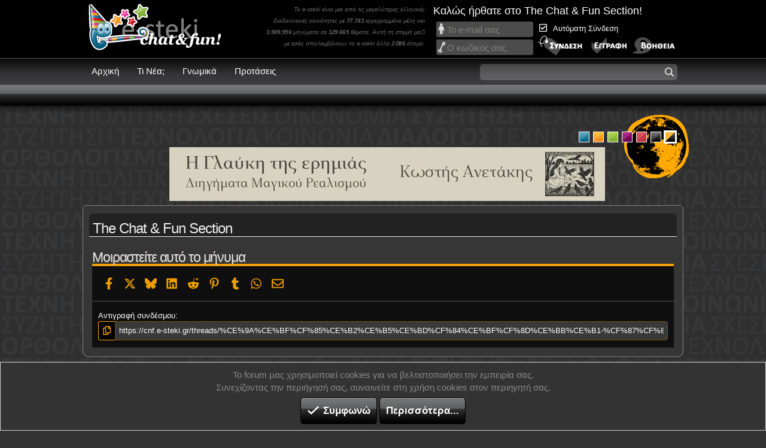

--- FILE ---
content_type: text/html; charset=utf-8
request_url: https://cnf.e-steki.gr/posts/484795/share
body_size: 13146
content:
<!DOCTYPE html>
<html id="XF" lang="el-GR" dir="LTR"
	data-xf="2.3"
	data-app="public"
	
	
	data-template="share_tooltip"
	data-container-key="node-85"
	data-content-key=""
	data-logged-in="false"
	data-cookie-prefix="xf23a_"
	data-csrf="1769572211,84e17e8725643c199ee69189ee5bc02b"
	class="has-no-js template-share_tooltip"
	 data-run-jobs="">
<head>
	<base href="https://cnf.e-steki.gr/">
	
	
	

	<meta charset="utf-8" />
	
	<title>The Chat &amp; Fun Section</title>

	<link rel="manifest" href="/webmanifest.php">

	<meta http-equiv="X-UA-Compatible" content="IE=Edge" />
	

	
		<meta name="theme-color" content="#000000" />
	

	<meta name="apple-mobile-web-app-title" content="e-steki forum">
	
		<link rel="apple-touch-icon" href="/data/assets/logo/pwa_192.png">
		

	

	
		
	
	
	<meta property="og:site_name" content="The Chat &amp; Fun Section" />


	
	
		
	
	
	<meta property="og:type" content="website" />


	
	
		
	
	
	
		<meta property="og:title" content="The Chat &amp; Fun Section" />
		<meta property="fb:app_id" content="489712708440051"/>

		<meta property="twitter:title" content="The Chat &amp; Fun Section" />
	


	
	
	
		
	
	
	<meta property="og:url" content="https://cnf.e-steki.gr/posts/484795/share" />


	
	

	
	
	
	
	
		<meta property="og:image" content="https://www.e-steki.gr/images/esteki/facebook_og_image_esteki.png" />
		<meta property="twitter:image" content="https://www.e-steki.gr/images/esteki/facebook_og_image_esteki.png" />
		<meta property="twitter:card" content="summary" />
	


	
	
	
	
	
	

	<link rel="stylesheet" href="/css.php?css=public%3Anormalize.css%2Cpublic%3Afa.css%2Cpublic%3Acore.less%2Cpublic%3Aapp.less&amp;s=3&amp;l=3&amp;d=1769354564&amp;k=67a6bde8fc837847c00193e2d5025352adc1ce4f" />

	<link rel="stylesheet" href="/css.php?css=public%3Anotices.less&amp;s=3&amp;l=3&amp;d=1769354564&amp;k=c8190a97070bbc81f1691c58cf5ee7dc8908e3e4" />
<link rel="stylesheet" href="/css.php?css=public%3Asc_core_esteki.less&amp;s=3&amp;l=3&amp;d=1769354564&amp;k=69fb9ec97b975631bbe8409f0d39307c017e0c82" />
<link rel="stylesheet" href="/css.php?css=public%3Asc_core_general.less&amp;s=3&amp;l=3&amp;d=1769354564&amp;k=fecd07eb446a00cbbc05f8e6716bb8a37e5acec7" />
<link rel="stylesheet" href="/css.php?css=public%3Asc_core_mobile.less&amp;s=3&amp;l=3&amp;d=1769354564&amp;k=60474312b5067061907e9c893122561e305aeee1" />
<link rel="stylesheet" href="/css.php?css=public%3Ashare_controls.less&amp;s=3&amp;l=3&amp;d=1769354564&amp;k=c4f5d59f769391e0afe55ab776807ba59126349e" />
<link rel="stylesheet" href="/css.php?css=public%3Aextra.less&amp;s=3&amp;l=3&amp;d=1769354564&amp;k=2b60b6aae134bd684b762fcf51c87eb71dfcb401" />
<style>

	.esteki-logo {
    background-image: url(images/esteki/logo.png) !important;
	background-size: auto 71px;
}
.ischool-logo {
    background-image: url(images/ischool/logo.png) !important;
	background-size: 229px;	
}
.cnf-logo {
    background-image: url(images/esteki/logo_cnf.png) !important;
	background-size: auto auto;
}
#mobile_logo_ischool {
    background-image: url(images/ischool/logo.png);
    width: 214px;
    background-size: 200px; background-position: 6px 3px;
}
#mobile_logo_esteki {
    background-image: url(images/esteki/logo.png) !important;
    width: 263px !important;
    background-size: auto 65px !important; background-position: 6px 0px;
}	
#mobile_logo_cnf {
    background-image: url(images/esteki/logo_cnf.png) !important;
    width: 263px !important;
	background-size: auto 72px !important;
    background-position: 9px 0px;
}
.mypetz-logo {
    background-image: url(images/mypetz/logo.png) !important;
	background-size: auto 109px;
}
#mobile_logo_mypetz {
    background-image: url(images/mypetz/logo.png) !important;
    width: 263px !important;
    background-size: auto 90px !important; 
	background-position: 6px 0px;
}

</style>
<style>

	@media (min-width: 1280px) {
		.p-body-inner, .p-header-inner, .p-nav-inner, .sc_breadcrumbs {
				max-width: 1024px;
		}
	}

</style>
<style>

	#glayki_ad3 {
	   display: none;
	}
	#glayki_ad2 {
	  display: block;
	}
	@media screen and (max-width: 885px) {
	  #glayki_ad3 {
	    display: block;
	  }
	  #glayki_ad2 {
	    display: none;
	  }	
	}	
	#new_posts_ad {
	  margin-top: 0px !important;
	}
	
</style>


	
		<script src="/js/xf/preamble.min.js?_v=4a3ed899"></script>
	

	
	<script src="/js/vendor/vendor-compiled.js?_v=4a3ed899" defer></script>
	<script src="/js/xf/core-compiled.js?_v=4a3ed899" defer></script>

	<script>
		XF.ready(() =>
		{
			XF.extendObject(true, XF.config, {
				// 
				userId: 0,
				enablePush: true,
				pushAppServerKey: 'BHymvEuWMRZafFVKd0oXeZrox3Q+8G4u0vWSeE3nYHUUOx/vck12+725QcoEAKMVV+X1jY67+jj9k+rmN7ACw7E=',
				url: {
					fullBase: 'https://cnf.e-steki.gr/',
					basePath: '/',
					css: '/css.php?css=__SENTINEL__&s=3&l=3&d=1769354564',
					js: '/js/__SENTINEL__?_v=4a3ed899',
					icon: '/data/local/icons/__VARIANT__.svg?v=1769354564#__NAME__',
					iconInline: '/styles/fa/__VARIANT__/__NAME__.svg?v=5.15.3',
					keepAlive: '/login/keep-alive'
				},
				cookie: {
					path: '/',
					domain: '',
					prefix: 'xf23a_',
					secure: true,
					consentMode: 'simple',
					consented: ["optional","_third_party"]
				},
				cacheKey: 'f3ed7234243583f554e27d349fe769c5',
				csrf: '1769572211,84e17e8725643c199ee69189ee5bc02b',
				js: {"\/js\/sites\/core_v2.min.js?v=129&_v=4a3ed899":true},
				fullJs: false,
				css: {"public:notices.less":true,"public:sc_core_esteki.less":true,"public:sc_core_general.less":true,"public:sc_core_mobile.less":true,"public:share_controls.less":true,"public:extra.less":true},
				time: {
					now: 1769572211,
					today: 1769551200,
					todayDow: 3,
					tomorrow: 1769637600,
					yesterday: 1769464800,
					week: 1769032800,
					month: 1767218400,
					year: 1767218400
				},
				style: {
					light: '',
					dark: '',
					defaultColorScheme: 'light'
				},
				borderSizeFeature: '3px',
				fontAwesomeWeight: 'r',
				enableRtnProtect: true,
				
				enableFormSubmitSticky: true,
				imageOptimization: '0',
				imageOptimizationQuality: 0.85,
				uploadMaxFilesize: 134217728,
				uploadMaxWidth: 0,
				uploadMaxHeight: 0,
				allowedVideoExtensions: ["m4v","mov","mp4","mp4v","mpeg","mpg","ogv","webm"],
				allowedAudioExtensions: ["mp3","opus","ogg","wav"],
				shortcodeToEmoji: true,
				visitorCounts: {
					conversations_unread: '0',
					alerts_unviewed: '0',
					total_unread: '0',
					title_count: true,
					icon_indicator: true
				},
				jsMt: {"xf\/action.js":"bfc78bc3","xf\/embed.js":"6a7bec2c","xf\/form.js":"b6a6148b","xf\/structure.js":"58dbec6d","xf\/tooltip.js":"cf9eee75"},
				jsState: {},
				publicMetadataLogoUrl: '',
				publicPushBadgeUrl: 'https://cnf.e-steki.gr/styles/default/xenforo/bell.png'
			})

			XF.extendObject(XF.phrases, {
				// 
				date_x_at_time_y:     "{date} στις {time}",
				day_x_at_time_y:      "{day} στις {time}",
				yesterday_at_x:       "Χθες στις {time}",
				x_minutes_ago:        "{minutes} λεπτά πριν",
				one_minute_ago:       "Μόλις",
				a_moment_ago:         "Μόλις",
				today_at_x:           "Σήμερα στις {time}",
				in_a_moment:          "In a moment",
				in_a_minute:          "In a minute",
				in_x_minutes:         "In {minutes} minutes",
				later_today_at_x:     "Αργότερα σήμερα στις {time}",
				tomorrow_at_x:        "Αύριο στις {time}",
				short_date_x_minutes: "{minutes}m",
				short_date_x_hours:   "{hours}h",
				short_date_x_days:    "{days}d",

				day0: "Κυριακή",
				day1: "Δευτέρα",
				day2: "Τρίτη",
				day3: "Τετάρτη",
				day4: "Πέμπτη",
				day5: "Παρασκευή",
				day6: "Σάββατο",

				dayShort0: "Κυρ",
				dayShort1: "Δευτ",
				dayShort2: "Τρι",
				dayShort3: "Τετ",
				dayShort4: "Πεμ",
				dayShort5: "Παρ",
				dayShort6: "Σαβ",

				month0: "Ιανουαρίου",
				month1: "Φεβρουαρίου",
				month2: "Μαρτίου",
				month3: "Απριλίου",
				month4: "Μαΐου",
				month5: "Ιουνίου",
				month6: "Ιουλίου",
				month7: "Αυγούστου",
				month8: "Σεπτεμβρίου",
				month9: "Οκτωβρίου",
				month10: "Νοεμβρίου",
				month11: "Δεκεμβρίου",

				active_user_changed_reload_page: "The active user has changed. Reload the page for the latest version.",
				server_did_not_respond_in_time_try_again: "The server did not respond in time. Please try again.",
				oops_we_ran_into_some_problems: "Oops! Κάτι πήγε στραβά!",
				oops_we_ran_into_some_problems_more_details_console: "Oops! We ran into some problems. Please try again later. More error details may be in the browser console.",
				file_too_large_to_upload: "The file is too large to be uploaded.",
				uploaded_file_is_too_large_for_server_to_process: "The uploaded file is too large for the server to process.",
				files_being_uploaded_are_you_sure: "Files are still being uploaded. Are you sure you want to submit this form?",
				attach: "Προσθέστε αρχεία",
				rich_text_box: "Rich text box",
				close: "Close",
				link_copied_to_clipboard: "Ο σύνδεσμος αντιγράφτηκε στο πρόχειρο.",
				text_copied_to_clipboard: "Το κείμενο αντιγράφτηκε στο πρόχειρο.",
				loading: "Φορτώνει...",
				you_have_exceeded_maximum_number_of_selectable_items: "You have exceeded the maximum number of selectable items.",

				processing: "Processing",
				'processing...': "Processing...",

				showing_x_of_y_items: "Προβολή {count} από {total} στοιχεία",
				showing_all_items: "Showing all items",
				no_items_to_display: "No items to display",

				number_button_up: "Increase",
				number_button_down: "Decrease",

				push_enable_notification_title: "Οι ειδοποιήσεις στη συσκευή σας για το The Chat & Fun Section ενεργοποιήθηκαν!",
				push_enable_notification_body: "Thank you for enabling push notifications!",

				pull_down_to_refresh: "Pull down to refresh",
				release_to_refresh: "Release to refresh",
				refreshing: "Refreshing..."
			})
		})
	</script>

	<script src="/js/sites/core_v2.min.js?v=129&amp;_v=4a3ed899" defer></script>
<script>
XF.ready(() =>
{

(function () {
    const target = document.getElementById('desktop-extra-alerts-menus');
    if (!target) return;

    let lastState = false;
    const THRESHOLD = 120;

    window.addEventListener('scroll', () => {
        const shouldShow = window.scrollY >= THRESHOLD;

        if (shouldShow !== lastState) {
            target.classList.toggle('is-visible', shouldShow);
            lastState = shouldShow;
        }
    }, { passive: true });
})();	  

})
</script>
<script>
XF.ready(() =>
{

var compass_button = document.getElementById('breadcrumbs_compass_button');
if (compass_button) {
	XF.on(compass_button, 'click', function () {
		document.querySelector('#sc_breadcrumbs_resp').slideToggle(500);
	});
}

})
</script>



	

	
	<script async src="https://www.googletagmanager.com/gtag/js?id=UA-597483-1"></script>
	<script>
		window.dataLayer = window.dataLayer || [];
		function gtag(){dataLayer.push(arguments);}
		gtag('js', new Date());
		gtag('config', 'UA-597483-1', {
			// 
			
			
		});
	</script>



	


	<meta name="viewport" content="width=device-width, initial-scale=1.0, maximum-scale=1.0, user-scalable=no, viewport-fit=cover" />



	
		<meta name="theme-color" content="#000000" />
	
	<link rel="icon" type="image/png" href="https://cnf.e-steki.gr/images/esteki/favicon.ico" sizes="32x32" />












</head>
<body data-template="share_tooltip" id="night" class="section_cnf isNight guest">

<div class="p-pageWrapper" id="top">

	

	<header class="p-header" id="header">
		<div class="p-header-inner">
			<div class="p-header-content">
				<div class="p-header-logo p-header-logo--image">
	
	<ul class="sections" id="sections_desktop">
		
						
		
			<li class="current" id="logo_current_cnf"><a href="https://cnf.e-steki.gr" class="current cnf-logo" id="" title="">Chat and fun!</a></li>
			<li id="logo_nocurrent_esteki"><a href="https://www.e-steki.gr/" class="esteki-logo" id="" title="">e-steki</a></li>		
			<li id="logo_nocurrent_ischool"><a href="https://www.ischool.gr/" class="ischool-logo" id="" title="">iSchool</a></li>
			
			
				<li id="logo_nocurrent_mypetz"><a href="https://www.mypetz.gr/" class="mypetz-logo" id="" title="">MyPetz</a></li>
					
		
		
				
	</ul>	

</div>
<div id="site_stats_container">
    <p id="site_stats">
        
		
            Το e-steki είναι μια από τις μεγαλύτερες ελληνικές διαδικτυακές κοινότητες με <span class="statnumber">77.743</span> εγγεγραμμένα μέλη και <span class="statnumber">3.909.956</span> μηνύματα σε <span class="statnumber">129.665</span> θέματα. Αυτή τη στιγμή μαζί με εσάς απολαμβάνουν το e-steki άλλα <span class="statnumber">2.086</span> άτομα.
        
        		
    </p>
</div>


    <div id="userinfo_main_container">
        <div id="userinfo_info">
            <div id="login">
                <div id="welcome">Καλώς ήρθατε στο The Chat &amp; Fun Section!</div>
                <div id="sc_login_form">
                    <table>
                        <tr>
                            <td style="vertical-align:top; width: 186px;">
                                
			<dl class="formRow formRow--input">
				<dt>
					<div class="formRow-labelWrapper"></div>
				</dt>
				<dd>
					<input type="text" class="input" readonly="readonly" rel="nofollow" href="/login/" data-xf-click="overlay" name="login" placeholder="Το e-mail σας" required="required" autocomplete="off" id="navbar_username" />
				</dd>
			</dl>
		
                                
			<dl class="formRow formRow--input">
				<dt>
					<div class="formRow-labelWrapper"></div>
				</dt>
				<dd>
					



<div data-xf-init=" "
	data-show-text="Εμφάνιση" data-hide-text="Απόκρυψη">
	
		
	<input type="password" name="password" value=""
		class="input js-password "  hideshow="false" rel="nofollow" href="/login/" data-xf-click="overlay" readonly="readonly" placeholder="Ο κωδικός σας" required="required" autocomplete="off" id="navbar_password" />

	

	
</div>
				</dd>
			</dl>
		
                            </td>
                            <td style="width: 257px;">
                                
			<dl class="formRow">
				<dt>
					<div class="formRow-labelWrapper"></div>
				</dt>
				<dd>
					
			<ul class="inputChoices" id="cb_cookieuser_navbar" rel="nofollow" href="/login/" data-xf-click="overlay">
				<li class="inputChoices-choice"><label class="iconic"><input type="checkbox"  name="remember" value="1" checked="checked" /><i aria-hidden="true"></i><span class="iconic-label">Αυτόματη Σύνδεση</span></label></li>

			</ul>
		
				</dd>
			</dl>
		

                                <div id="loginbuttons">
                                    <input href="/login/" class="desktopLoginFormImg clickable" rel="nofollow" data-xf-click="overlay" type="image" src="https://cnf.e-steki.gr/images/general/login.png" alt="Σύνδεση" tabindex="104" title="Εισάγετε το όνομα χρήστη και τον κωδικό σας στα πεδία που παρέχονται για τη σύνδεσή σας, ή πατήστε το κουμπί 'Εγγραφή' για να δημιουργήσετε το προφίλ σας." accesskey="s" class="clickable">

                                    
                                        <a href="/register/hello" rel="nofollow"><img src="https://cnf.e-steki.gr/images/general/register.png" alt="Εγγραφή" class="desktopLoginFormImg clickable" style="margin:0px 5px;"></a>
                                    

                                    <a href="/help/" class="desktopLoginFormImg" title="Βοήθεια σύνδεσης"><img src="https://cnf.e-steki.gr/images/general/help.png" alt="Βοήθεια" class="desktopLoginFormImg clickable"></a>
                                </div>
                            </td>
                        </tr>
                    </table>
				</div>
            </div>
        </div>
    </div>



				
			</div>
		</div>
	</header>

	
	

	
		<div class="p-navSticky p-navSticky--primary" data-xf-init="sticky-header">
			
	<nav class="p-nav sc_nav_mobile">
  <div class="p-nav-inner">
    <a class="p-nav-menuTrigger" data-xf-click="off-canvas" data-menu=".js-headerOffCanvasMenu" role="button" tabindex="0">
      <i aria-hidden="true"></i>
      <span class="p-nav-menuText">Menu</span>
    </a>
    <div id="response_header_buttons">
      
			
			<a 
	class="p-navgroup-link p-navgroup-link--iconic p-navgroup-link--sc_resp_search"
	data-xf-click="menu"
	data-xf-key="/"
	aria-label="Αναζήτηση"
	aria-expanded="false"
	aria-haspopup="true"
	title="Αναζήτηση">
	<i class="fa--xf far fa-search "><svg xmlns="https://www.w3.org/2000/svg" role="img" aria-hidden="true"  style="font-size: 26px;"><use href="/data/local/icons/regular.svg?v=1769354564#search"></use></svg></i>
</a>
<div class="menu menu--medium" data-menu="menu" aria-hidden="true"
    data-href="/search/guest-search"
    data-load-target=".js-sc_searchFormAjax">
   <div class="js-sc_searchFormAjax">
      <div class="menu-row">Φορτώνει...</div>
    </div>
</div>
		
		
      
      <a href="/whats-new/latest-activity" class="sc_responsive_show p-navgroup-link p-navgroup-link--iconic badgeContainer p-navgroup-link--iconic p-navgroup-link--sc_whatsnew sc_header_icon">
        <i class="fa--xf far fa-bolt "><svg xmlns="https://www.w3.org/2000/svg" role="img" aria-hidden="true"  style="font-size: 26px;"><use href="/data/local/icons/regular.svg?v=1769354564#bolt"></use></svg></i>
      </a>
      
        <div style="position: relative;">
          <a href="/register/hello" class="no_tap_color">
            <img id="register_btn_resp" class="clickable" src="images/general/register.png" />
          </a>
          <a href="/login/" data-xf-click="overlay" class="no_tap_color">
            <img id="login_btn_resp" class="clickable" src="images/general/login.png" />
          </a>
        </div>
      

      
    </div>
    <div class="p-nav-scroller hScroller" data-xf-init="h-scroller" data-auto-scroll=".p-navEl.is-selected">
      <div class="hScroller-scroll">
        <ul class="p-nav-list js-offCanvasNavSource">
          
            <li>
              
	<div class="p-navEl " >
	

		
	
	<a href="/"
	class="p-navEl-link "
	
	data-xf-key="1"
	data-nav-id="sc_nav_home">Αρχική</a>


		

		
	
	</div>

            </li>
          
            <li>
              
	<div class="p-navEl " >
	

		
	
	<a href="/whats-new/latest-activity"
	class="p-navEl-link "
	
	data-xf-key="2"
	data-nav-id="sc_ischool_whatsnew">Τι Νέα;</a>


		

		
	
	</div>

            </li>
          
            <li>
              
	<div class="p-navEl " >
	

		
	
	<a href="/words-of-wisdom/"
	class="p-navEl-link "
	
	data-xf-key="3"
	data-nav-id="sc_cnf_quotes">Γνωμικά</a>


		

		
	
	</div>

            </li>
          
            <li>
              
	<div class="p-navEl " >
	

		
	
	<a href="/top-threads/"
	class="p-navEl-link "
	
	data-xf-key="4"
	data-nav-id="sc_topthreads2">Προτάσεις</a>


		

		
	
	</div>

            </li>
          
        </ul>
      </div>
    </div>
	  

    <div class="p-nav-opposite">
		<div>
			

      <div id="header_search_form_container" class="p-navgroup p-discovery">
        <a href="/whats-new/"
           class="p-navgroup-link p-navgroup-link--iconic p-navgroup-link--whatsnew"
           aria-label="Τι Νέα;"
           title="Τι Νέα;">
          <i aria-hidden="true"></i>
          <span class="p-navgroup-linkText">Τι Νέα;</span>
        </a>
		
        
          
			  	<a
	class="p-navgroup-link p-navgroup-link--iconic p-navgroup-link--search"
	data-xf-click="menu"
	data-xf-key="/"
	aria-label="Αναζήτηση"
	aria-expanded="false"
	aria-haspopup="true" 
   	data-nocache="false"
   	data-cache="on"
   	role="button" 
   	tabindex="0"
	id="sc_searchbox_container"
	title="Αναζήτηση">
	<i aria-hidden="true"></i>
	<span class="p-navgroup-linkText">
	<input id="header_search_form" readonly /></span>
</a>
<div class="menu menu--wide" data-menu="menu" aria-hidden="true"
    data-href="/search/guest-search"
    data-load-target=".js-sc_searchFormAjaxDesktop">
	   <div class="js-sc_searchFormAjaxDesktop">
		  <div class="menu-row">Φορτώνει...</div>
	</div>
</div>
			
        
      </div>
    </div>

  </div>
</nav>

		</div>
		
		

	
<script>
function _s(t,e,o,i){void 0===e&&(e=400),void 0===i&&(i=!1),t.style.overflow="hidden",i&&(t.style.display="block");var p,n=window.getComputedStyle(t),s=parseFloat(n.getPropertyValue("height")),l=parseFloat(n.getPropertyValue("padding-top")),y=parseFloat(n.getPropertyValue("padding-bottom")),a=parseFloat(n.getPropertyValue("margin-top")),g=parseFloat(n.getPropertyValue("margin-bottom")),r=s/e,d=l/e,m=y/e,h=a/e,u=g/e;function x(n){void 0===p&&(p=n);var f=n-p;i?(t.style.height=r*f+"px",t.style.paddingTop=d*f+"px",t.style.paddingBottom=m*f+"px",t.style.marginTop=h*f+"px",t.style.marginBottom=u*f+"px"):(t.style.height=s-r*f+"px",t.style.paddingTop=l-d*f+"px",t.style.paddingBottom=y-m*f+"px",t.style.marginTop=a-h*f+"px",t.style.marginBottom=g-u*f+"px"),f>=e?(t.style.height="",t.style.paddingTop="",t.style.paddingBottom="",t.style.marginTop="",t.style.marginBottom="",t.style.overflow="",i||(t.style.display="none"),"function"==typeof o&&o()):window.requestAnimationFrame(x)}window.requestAnimationFrame(x)}HTMLElement.prototype.slideToggle=function(t,e){0===this.clientHeight?_s(this,t,e,!0):_s(this,t,e)},HTMLElement.prototype.slideUp=function(t,e){_s(this,t,e)},HTMLElement.prototype.slideDown=function(t,e){_s(this,t,e,!0)};
</script>
<div class="offCanvasMenu offCanvasMenu--nav js-headerOffCanvasMenu" data-menu="menu" aria-hidden="true">
    <div class="offCanvasMenu-backdrop" data-menu-close="true"></div>
    <div class="offCanvasMenu-content">
        <div class="offCanvasMenu-header">
            <a class="offCanvasMenu-closer" data-menu-close="true" role="button" tabindex="0" aria-label="Close"></a>
        </div>
        <div class="offCanvasMenu-linkHolder">
            <a href="/" class="offCanvasMenu-link">
                <img class="nav_img" src="images/general/responsive/nav_home.png" /> Αρχική Forum
            </a>
        </div>
        <hr class="offCanvasMenu-separator" />
        <div class="offCanvasMenu-linkHolder">
            <a href="/forums/-/-/post-thread" class="offCanvasMenu-link">
                <img class="nav_img" src="images/general/responsive/nav_newpost.png" /> Νέα Δημοσίευση
            </a>
        </div>
		
		
		
        <hr class="offCanvasMenu-separator" />
        <div class="offCanvasMenu-linkHolder">
            <a href="/direct-messages/" class="offCanvasMenu-link">
                <img class="nav_img" src="images/general/responsive/nav_pm.png" /> Προσωπικές Συζητήσεις
            </a>
        </div>
        	
	

        		
        
        

        
		
		
            <hr class="offCanvasMenu-separator" />
            <div class="offCanvasMenu-linkHolder">
                <a href="/words-of-wisdom/" class="offCanvasMenu-link">
                    <img class="nav_img" src="images/general/responsive/nav_quotes.png" /> Γνωμικά & Ιστορίες
                </a>
            </div>
        	
		
		
	        <hr class="offCanvasMenu-separator" />
			 <div class="offCanvasMenu-linkHolder">
				 <a href="/top-threads/" class="offCanvasMenu-link">
					 <img class="nav_img" src="images/general/responsive/nav_top_threads.png" /> Προτάσεις
				 </a>
			 </div>		
		

        <hr class="offCanvasMenu-separator" />
        <div class="offCanvasMenu-linkHolder">
            <a href="/online//?type=member" class="offCanvasMenu-link">
                <img class="nav_img" src="images/general/responsive/nav_online.png" /> Συνδεδεμένοι Χρήστες
            </a>
        </div>
	
        <hr class="offCanvasMenu-separator" />
        <div class="offCanvasMenu-linkHolder">
            <a href="/banned/" class="offCanvasMenu-link">
                <img class="nav_img" src="images/general/responsive/nav_banlist.png" /> Λίστα Αποκλεισμένων
            </a>
        </div>
        <hr class="offCanvasMenu-separator" />
        <div class="offCanvasMenu-linkHolder">
            <a href="/members/?key=staff_members" class="offCanvasMenu-link">
                <img class="nav_img" src="images/general/responsive/nav_mods.png" /> Υπεύθυνοι του Forum
            </a>
        </div>
        

        <hr class="offCanvasMenu-separator" />
        
        
        
            <div class="offCanvasMenu-linkHolder">
                <a href="https://www.e-steki.gr" class="offCanvasMenu-link"><img class="nav_img" src="images/general/responsive/nav_esteki.png" />e-steki</a>
            </div>
            <hr class="offCanvasMenu-separator" />
            <div class="offCanvasMenu-linkHolder">
                <a href="https://www.ischool.gr" class="offCanvasMenu-link"><img class="nav_img nav_img_ischool" src="images/general/responsive/nav_ischool.png" />iSchool</a>
            </div>
			
				<hr class="offCanvasMenu-separator" />
				<div class="offCanvasMenu-linkHolder">
					<a href="https://www.mypetz.gr" class="offCanvasMenu-link"><img class="nav_img" src="images/general/responsive/nav_mypetz.png" />MyPetz</a>
				</div>				
						
        
		
        		
        <hr class="offCanvasMenu-separator" />

        
            <div class="color_chooser_container" style="margin-top:18px; margin-right: 10px;">
                <ul class="color_chooser">
                    <li id="ch_blue_r" onclick="change_color('blue')" style="background-position:-16px 0; background-color:#4095b4" class=""></li>
                    <li id="ch_orange_r" onclick="change_color('orange')" style="background-position:-32px 0; background-color:#fdb414" class=""></li>
                    <li id="ch_green_r" onclick="change_color('green')" style="background-position:-48px 0; background-color:#a3cc38" class=""></li>
                    <li id="ch_purple_r" onclick="change_color('purple')" style="background-position:-64px 0; background-color:#a50575" class=""></li>
                    <li id="ch_red_r" onclick="change_color('red')" style="background-position:-96px 0; background-color:#a50575" class=""></li>
                    <li id="ch_black_r" onclick="change_color('black')" style="background-position:-80px 0; background-color:#555" class=""></li>
                    <li id="ch_night_r" onclick="change_color('night')" style="background-position:0 0; background-color:#000" class="chooser_selected"></li>
                </ul>
            </div>
        
    </div>
</div>
<div id="mobil_header_logo_info" class="sc_responsive_show">
	
	<ul class="sections" id="sections_responsive">
		
						
		
			<li class="current" id="logo_current_cnf"><a href="https://cnf.e-steki.gr" class="current cnf-logo" id="mobile_logo_cnf" title="">Chat and fun!</a></li>
			<li id="logo_nocurrent_esteki"><a href="https://www.e-steki.gr/" class="esteki-logo" id="mobile_logo_esteki" title="">e-steki</a></li>		
			<li id="logo_nocurrent_ischool"><a href="https://www.ischool.gr/" class="ischool-logo" id="mobile_logo_ischool" title="">iSchool</a></li>
			
			
				<li id="logo_nocurrent_mypetz"><a href="https://www.mypetz.gr/" class="mypetz-logo" id="mobile_logo_mypetz" title="">MyPetz</a></li>
					
		
		
				
	</ul>	

    
</div>
<div id="navigation_bar_extra">
	<span class="sc_responsive_show" id="navigation_slogan">
		Ο τομέας διασκέδασης του e-steki.gr!
	</span>
    <div class="sc_breadcrumbs">
        
        
	

        
    </div>
</div>




	<div class="p-body">
		<div class="p-body-inner">
			<!--XF:EXTRA_OUTPUT-->
			
				
    <div class="color_chooser_container sc_responsive_hide">
        <ul class="color_chooser">
            <li id="ch_blue" onclick="change_color('blue')" style="background-position:-16px 0; background-color:#4095b4" class=""></li>
            <li id="ch_orange" onclick="change_color('orange')" style="background-position:-32px 0; background-color:#fdb414" class=""></li>
            <li id="ch_green" onclick="change_color('green')" style="background-position:-48px 0; background-color:#a3cc38" class=""></li>
            <li id="ch_purple" onclick="change_color('purple')" style="background-position:-64px 0; background-color:#a50575" class=""></li>
            <li id="ch_red" onclick="change_color('red')" style="background-position:-96px 0; background-color:#a50575" class=""></li>
            <li id="ch_black" onclick="change_color('black')" style="background-position:-80px 0; background-color:#555" class=""></li>
            <li id="ch_night" onclick="change_color('night')" style="background-position:0 0; background-color:#000" class="chooser_selected"></li>
        </ul>
    </div>

			

	
	
	
	<div style="margin:0px auto 7px auto;">
		<a href="https://odospanos-cigaret.gr/product/%CE%BA%CF%89%CF%83%CF%84%CE%AE%CF%82-%CE%B1%CE%BD%CE%B5%CF%84%CE%AC%CE%BA%CE%B7%CF%82-%CE%B7-%CE%B3%CE%BB%CE%B1%CF%8D%CE%BA%CE%B7-%CF%84%CE%B7%CF%82-%CE%B5%CF%81%CE%B7%CE%BC%CE%B9%CE%AC%CF%82/" target="_blank" id="new_posts_ad">
			<img id="glayki_ad2" src="https://www.e-steki.gr/images/ads/ad_annetakis_glayki_full.jpg" class="clickable" />
			<img id="glayki_ad3" src="https://www.e-steki.gr/images/ads/ad_annetakis_glayki_mobile.jpg" class="clickable" />
		</a>	
	</div>
	






			

			

			

			
	<noscript class="js-jsWarning"><div class="blockMessage blockMessage--important blockMessage--iconic u-noJsOnly">JavaScript is disabled. For a better experience, please enable JavaScript in your browser before proceeding.</div></noscript>

			
	<div class="blockMessage blockMessage--important blockMessage--iconic js-browserWarning" style="display: none">You are using an out of date browser. It  may not display this or other websites correctly.<br />You should upgrade or use an <a href="https://www.google.com/chrome/browser/" target="_blank">alternative browser</a>.</div>


			
				<div class="p-body-header">
					
						
							<div class="p-title ">
								
									
		   
			   <h1 class="p-title-value">
					The Chat &amp; Fun Section
			   </h1>
			 
		
									
								
							</div>
						

						
					
				</div>
			

			<div class="p-body-main  ">
    

    <div class="p-body-content">
        
        <div class="p-body-pageContent"><div class="tooltip-content-inner">
	<div class="block-minorHeader">Μοιραστείτε αυτό το μήνυμα</div>
	
		<div class="block-body block-row block-row--separated block-row--separated--mergePrev">
			
				

	

	
		

		<div class="shareButtons shareButtons--iconic" data-xf-init="share-buttons" data-page-url="https://cnf.e-steki.gr/threads/%CE%9A%CE%BF%CF%85%CE%B2%CE%B5%CE%BD%CF%84%CE%BF%CF%8D%CE%BB%CE%B1-%CF%87%CF%89%CF%81%CE%AF%CF%82-%CE%B8%CE%AD%CE%BC%CE%B1-%CE%A7%CE%99%CE%99%CE%99.11554/post-484795" data-page-title="Μήνυμα στο θέμα 'Κουβεντούλα χωρίς θέμα ΧΙΙΙ'" data-page-desc="" data-page-image="">
			<span class="u-anchorTarget" id="_xfUid-1-1769572211"></span>

			

			<div class="shareButtons-buttons">
				
					
						<a class="shareButtons-button shareButtons-button--brand shareButtons-button--facebook" href="#_xfUid-1-1769572211" data-href="https://www.facebook.com/sharer.php?u={url}">
							<i class="fa--xf fab fa-facebook-f "><svg xmlns="https://www.w3.org/2000/svg" role="img" aria-hidden="true" ><use href="/data/local/icons/brands.svg?v=1769354564#facebook-f"></use></svg></i>
							<span>Facebook</span>
						</a>
					

					
						<a class="shareButtons-button shareButtons-button--brand shareButtons-button--twitter" href="#_xfUid-1-1769572211" data-href="https://twitter.com/intent/tweet?url={url}&amp;text={title}">
							<i class="fa--xf fab fa-x "><svg xmlns="https://www.w3.org/2000/svg" viewBox="0 0 512 512" role="img" aria-hidden="true" ><path d="M389.2 48h70.6L305.6 224.2 487 464H345L233.7 318.6 106.5 464H35.8L200.7 275.5 26.8 48H172.4L272.9 180.9 389.2 48zM364.4 421.8h39.1L151.1 88h-42L364.4 421.8z"/></svg></i>
							<span>X</span>
						</a>
					

					
						<a class="shareButtons-button shareButtons-button--brand shareButtons-button--bluesky" href="#_xfUid-1-1769572211" data-href="https://bsky.app/intent/compose?text={url}">
							<i class="fa--xf fab fa-bluesky "><svg xmlns="https://www.w3.org/2000/svg" viewBox="0 0 576 512" role="img" aria-hidden="true" ><path d="M407.8 294.7c-3.3-.4-6.7-.8-10-1.3c3.4 .4 6.7 .9 10 1.3zM288 227.1C261.9 176.4 190.9 81.9 124.9 35.3C61.6-9.4 37.5-1.7 21.6 5.5C3.3 13.8 0 41.9 0 58.4S9.1 194 15 213.9c19.5 65.7 89.1 87.9 153.2 80.7c3.3-.5 6.6-.9 10-1.4c-3.3 .5-6.6 1-10 1.4C74.3 308.6-9.1 342.8 100.3 464.5C220.6 589.1 265.1 437.8 288 361.1c22.9 76.7 49.2 222.5 185.6 103.4c102.4-103.4 28.1-156-65.8-169.9c-3.3-.4-6.7-.8-10-1.3c3.4 .4 6.7 .9 10 1.3c64.1 7.1 133.6-15.1 153.2-80.7C566.9 194 576 75 576 58.4s-3.3-44.7-21.6-52.9c-15.8-7.1-40-14.9-103.2 29.8C385.1 81.9 314.1 176.4 288 227.1z"/></svg></i>
							<span>Bluesky</span>
						</a>
					

					
						<a class="shareButtons-button shareButtons-button--brand shareButtons-button--linkedin" href="#_xfUid-1-1769572211" data-href="https://www.linkedin.com/sharing/share-offsite/?url={url}">
							<i class="fa--xf fab fa-linkedin "><svg xmlns="https://www.w3.org/2000/svg" role="img" aria-hidden="true" ><use href="/data/local/icons/brands.svg?v=1769354564#linkedin"></use></svg></i>
							<span>LinkedIn</span>
						</a>
					

					
						<a class="shareButtons-button shareButtons-button--brand shareButtons-button--reddit" href="#_xfUid-1-1769572211" data-href="https://reddit.com/submit?url={url}&amp;title={title}">
							<i class="fa--xf fab fa-reddit-alien "><svg xmlns="https://www.w3.org/2000/svg" role="img" aria-hidden="true" ><use href="/data/local/icons/brands.svg?v=1769354564#reddit-alien"></use></svg></i>
							<span>Reddit</span>
						</a>
					

					
						<a class="shareButtons-button shareButtons-button--brand shareButtons-button--pinterest" href="#_xfUid-1-1769572211" data-href="https://pinterest.com/pin/create/bookmarklet/?url={url}&amp;description={title}&amp;media={image}">
							<i class="fa--xf fab fa-pinterest-p "><svg xmlns="https://www.w3.org/2000/svg" role="img" aria-hidden="true" ><use href="/data/local/icons/brands.svg?v=1769354564#pinterest-p"></use></svg></i>
							<span>Pinterest</span>
						</a>
					

					
						<a class="shareButtons-button shareButtons-button--brand shareButtons-button--tumblr" href="#_xfUid-1-1769572211" data-href="https://www.tumblr.com/widgets/share/tool?canonicalUrl={url}&amp;title={title}">
							<i class="fa--xf fab fa-tumblr "><svg xmlns="https://www.w3.org/2000/svg" role="img" aria-hidden="true" ><use href="/data/local/icons/brands.svg?v=1769354564#tumblr"></use></svg></i>
							<span>Tumblr</span>
						</a>
					

					
						<a class="shareButtons-button shareButtons-button--brand shareButtons-button--whatsApp" href="#_xfUid-1-1769572211" data-href="https://api.whatsapp.com/send?text={title}&nbsp;{url}">
							<i class="fa--xf fab fa-whatsapp "><svg xmlns="https://www.w3.org/2000/svg" role="img" aria-hidden="true" ><use href="/data/local/icons/brands.svg?v=1769354564#whatsapp"></use></svg></i>
							<span>WhatsApp</span>
						</a>
					

					
						<a class="shareButtons-button shareButtons-button--email" href="#_xfUid-1-1769572211" data-href="mailto:?subject={title}&amp;body={url}">
							<i class="fa--xf far fa-envelope "><svg xmlns="https://www.w3.org/2000/svg" role="img" aria-hidden="true" ><use href="/data/local/icons/regular.svg?v=1769354564#envelope"></use></svg></i>
							<span>Email</span>
						</a>
					

					
						<a class="shareButtons-button shareButtons-button--share is-hidden" href="#_xfUid-1-1769572211"
							data-xf-init="web-share"
							data-title="Μήνυμα στο θέμα 'Κουβεντούλα χωρίς θέμα ΧΙΙΙ'" data-text="" data-url="https://cnf.e-steki.gr/threads/%CE%9A%CE%BF%CF%85%CE%B2%CE%B5%CE%BD%CF%84%CE%BF%CF%8D%CE%BB%CE%B1-%CF%87%CF%89%CF%81%CE%AF%CF%82-%CE%B8%CE%AD%CE%BC%CE%B1-%CE%A7%CE%99%CE%99%CE%99.11554/post-484795"
							data-hide=".shareButtons-button:not(.shareButtons-button--share)">

							<i class="fa--xf far fa-share-alt "><svg xmlns="https://www.w3.org/2000/svg" role="img" aria-hidden="true" ><use href="/data/local/icons/regular.svg?v=1769354564#share-alt"></use></svg></i>
							<span>Μοιραστείτε</span>
						</a>
					

					
				
			</div>
		</div>
	

			
		</div>
	
	<div class="block-body block-row block-row--separated">
		
	

	

	<div class="shareInput" data-xf-init="share-input" data-success-text="Ο σύνδεσμος αντιγράφτηκε στο πρόχειρο.">
		
			<label class="shareInput-label" for="_xfUid-2-1769572211">Αντιγραφή συνδέσμου</label>
		
		<div class="inputGroup inputGroup--joined">
			<div class="shareInput-button inputGroup-text js-shareButton is-hidden"
				data-xf-init="tooltip" title="Αντιγραφή στο πρόχειρο">

				<i class="fa--xf far fa-copy "><svg xmlns="https://www.w3.org/2000/svg" role="img" aria-hidden="true" ><use href="/data/local/icons/regular.svg?v=1769354564#copy"></use></svg></i>
			</div>
			<input type="text" class="input shareInput-input js-shareInput" readonly="readonly" value="https://cnf.e-steki.gr/threads/%CE%9A%CE%BF%CF%85%CE%B2%CE%B5%CE%BD%CF%84%CE%BF%CF%8D%CE%BB%CE%B1-%CF%87%CF%89%CF%81%CE%AF%CF%82-%CE%B8%CE%AD%CE%BC%CE%B1-%CE%A7%CE%99%CE%99%CE%99.11554/post-484795" id="_xfUid-2-1769572211" />
		</div>
	</div>

	</div>
	
</div></div>
        
    </div>

    
</div>
		</div>
	</div>

	<footer class="p-footer" id="footer">
	<div class="p-footer-inner">
		
			<div class="p-footer-copyright">
				
					<div id="copyright">
						Απαγορεύεται η ολική ή μερική<br>
						αναπαραγωγή της σελίδας και/ή των περιεχομένων της χωρίς τη σαφή αναφορά του cnf.e-steki.gr σαν πηγή.<br>
						Copyright ©
						
						2005
						
						-
						<script>
							document.write(new Date().getFullYear());
						</script><br>
						
						e-steki
						
						Season XX by
						<a href="/members/scandal.304/" class="username " dir="auto" data-user-id="304" data-xf-init="member-tooltip">Scandal</a> (Πέτρος)
					</div>
					<div id="xf_copyright">
						<a href="https://xenforo.com" class="u-concealed" dir="ltr" target="_blank" rel="sponsored noopener">Community platform by XenForo<sup>&reg;</sup> <span class="copyright">&copy; 2010-2025 XenForo Ltd.</span></a>
						
					</div>
				
			</div>
		

		
			<div id="footer_tools_container">
				<span class="footer_tools_span">Διάφορα</span>
				<div class="footer_tool"><a href="/online//?type=member">Ποιος είναι online;</a></div>
				<div class="footer_tool"><a href="/members/">Λίστα μελών</a></div>
				<div class="footer_tool"><a href="/banned/">Λίστα αποκλεισμένων</a></div>
				<div class="footer_tool"><a href="/members/?key=staff_members">Υπεύθυνοι του site</a></div>
			</div>
		
		
		
			<div style="height: 20px;"></div>
		
	</div>

	<div id="footerbottom_container">
		<div id="footerbottom">
			<table border="0">
				<tr>
					<td>
						<a href="/help/terms-of-use" class="pressable footerlink" style="background-image:url(images/general/icon_rules.png);">
							Όροι <span class="sc_responsive_hide">Χρήσης</span>
						</a>
					</td>
					<td>
						<a href="/help/about" class="pressable footerlink" style="background-image:url(images/general/aboutus.png);">
							Σχετικά <span class="sc_responsive_hide">με εμάς</span>
						</a>
					</td>
					
						<td>
							<a href="/misc/contact" class="pressable footerlink" style="background-position: 0 50%; background-image:url(images/general/contactus.png);">
								&nbsp;Επικοινωνία
							</a>
						</td>
					
					<td class="sc_responsive_hide">
						<a href="javascript:void(0)" class="pressable footerlink"
							onclick="window.scrollTo({ top: document.querySelector('#top').offsetTop, behavior: 'smooth' });"
							style="background-image:url(images/general/icon_top.png);">
							Αρχή
						</a>
					</td>

					
				</tr>
			</table>
		</div>
	</div>
</footer>
</div> <!-- closing p-pageWrapper -->

<div class="u-bottomFixer js-bottomFixTarget">
	
	
		
	
		
		

		<ul class="notices notices--bottom_fixer  js-notices"
			data-xf-init="notices"
			data-type="bottom_fixer"
			data-scroll-interval="6">

			
				
	<li class="notice js-notice notice--primary notice--cookie"
		data-notice-id="-1"
		data-delay-duration="0"
		data-display-duration="0"
		data-auto-dismiss="0"
		data-visibility="">

		
		<div class="notice-content">
			
			
	<div class="u-alignCenter">
		Το forum μας χρησιμοποιεί cookies για να βελτιστοποιήσει την εμπειρία σας.<br />
Συνεχίζοντας την περιήγησή σας, συναινείτε στη χρήση cookies στον περιηγητή σας.
	</div>

	<div class="u-inputSpacer u-alignCenter">
		<a href="/account/dismiss-notice" class="button button--icon button--icon--confirm js-noticeDismiss button--notice"><i class="fa--xf far fa-check "><svg xmlns="https://www.w3.org/2000/svg" role="img" aria-hidden="true" ><use href="/data/local/icons/regular.svg?v=1769354564#check"></use></svg></i><span class="button-text">Συμφωνώ</span></a>
		<a href="/help/cookies-usage" class="button button--notice"><span class="button-text">Περισσότερα...</span></a>
	</div>

		</div>
	</li>

			
		</ul>
	

	
</div>

<div class="u-navButtons js-navButtons">
	<a href="javascript:" class="button button--scroll"><span class="button-text"><i class="fa--xf far fa-arrow-left "><svg xmlns="https://www.w3.org/2000/svg" role="img" aria-hidden="true" ><use href="/data/local/icons/regular.svg?v=1769354564#arrow-left"></use></svg></i><span class="u-srOnly">Back</span></span></a>
</div>


	<div class="u-scrollButtons js-scrollButtons" data-trigger-type="up">
		<a href="#top" class="button button--scroll" data-xf-click="scroll-to"><span class="button-text"><i class="fa--xf far fa-arrow-up "><svg xmlns="https://www.w3.org/2000/svg" role="img" aria-hidden="true" ><use href="/data/local/icons/regular.svg?v=1769354564#arrow-up"></use></svg></i><span class="u-srOnly">Top</span></span></a>
		
	</div>



	<form style="display:none" hidden="hidden">
		<input type="text" name="_xfClientLoadTime" value="" id="_xfClientLoadTime" title="_xfClientLoadTime" tabindex="-1" />
	</form>

	






</body>
</html>











--- FILE ---
content_type: text/css; charset=utf-8
request_url: https://cnf.e-steki.gr/css.php?css=public%3Asc_core_mobile.less&s=3&l=3&d=1769354564&k=60474312b5067061907e9c893122561e305aeee1
body_size: 5261
content:
@charset "UTF-8";

/********* public:sc_core_mobile.less ********/
.u-navButtons.js-navButtons{display:none}#login_btn_resp,#register_btn_resp{position:absolute;top:5px;height:34px}#mobil_visitor_menu{position:absolute;top:87px;right:0}#sc_breadcrumbs_resp .p-breadcrumbs li{margin-bottom:0}#night #sc_breadcrumbs_resp .p-breadcrumbs li{margin-bottom:10px}.mobil_visitor_menu .menu-arrow{right:0 !important;left:auto !important;margin-right:25px !important}@media (max-width:390px){.sc_header_icon{padding:10px 7px !important}.blockMessage--detectorReportExists{padding-left:10px}.blockMessage--detectorReportExists::before{display:none !important}}@media (max-width:333px){.message--conversationMessage .actionBar-set.actionBar-set--external{float:none}.message--conversationMessage .actionBar-action{margin-left:-5px}.message--conversationMessage .sc_reply_button{margin-top:65px}}@media (max-width:410px){html[data-template="xfmg_media_view"] .message--simple .message-actionBar .actionBar-set{margin-top:-7px;position:relative}html[data-template="xfmg_media_view"] .actionBar-action--report{margin-top:5px}html[data-template="xfmg_media_view"] .message-footer{margin-top:-50px}}@media (max-width:455px){html[data-template="xfmg_media_view"] .block-outer-opposite .buttonGroup{margin-top:15px}}@media (max-width:405px){.sc_header_icon{padding:10px 5px !important}}@media (max-width:360px){.sc_header_icon{padding:10px 3px !important}}@media (max-width:340px){.sc_header_icon{padding:10px 1px !important}}@media (max-width:720px){.has-js .p-nav-inner{min-height:46px}.p-navSticky{border-bottom:1px solid #555}}@media (max-width:460px){.sc_stream_button{width:33px !important;margin-top:-35px !important}.stream_prev_button{margin-left:236px !important}.stream_next_button{margin-left:273px !important}}@media (max-width:390px){body:not(.guest) .sc_post_header_username,body:not(.guest) .post_he_she_wrote{font-size:11px}}@media (max-width:370px){body:not(.guest) .post_he_she_wrote{display:none}}@media (max-width:360px){body:not(.guest) .post_he_she_wrote,body:not(.guest) .sc_post_header_username{display:none}}@media (max-width:320px){.stream_prev_button{margin-left:204px !important}.stream_next_button{margin-left:240px !important}}@media (max-width:340px){.reactionsBar,.reactionsBar.is-active{top:-50px !important}.actionBar-action--reaction{top:-52px !important}}@media (max-width:900px){#sc_searchbox_container{padding:22px}#header_search_form_container i{right:13px;top:12px}.header_username_pc{display:inline-block !important}.graphList{margin-top:25px}body:not(#night).section_ischool #footerbottom{float:right;margin-right:25px;margin-top:-22px}}@media (max-width:940px){#night.section_ischool #footerbottom_container{bottom:-74px !important}#night.section_ischool #footer{height:348px}#night.section_ischool #copyright{padding-top:10px}#night.section_ischool .p-body{margin-bottom:25px}#night.section_ischool #footerbottom{margin-right:25px}.section_ischool #footerbottom_container{bottom:-50px !important}}@media (max-width:720px){#ischool .iconic.iconic--toggle i,#mypetz .iconic.iconic--toggle i{color:#ffa500}#ischool .iconic.iconic--toggle i:hover,#mypetz .iconic.iconic--toggle i:hover{color:#ffa500}.home_blocks_toggle_full_container{left:207px}#desktop-extra-alerts-menus{display:none !important}.tooltip--selectToQuote .sc_multiquote_button,.tooltip--selectToQuote .sc_reply_button{margin-top:9px}#scAnnouncementsResponsive{display:block}#scAnnouncementsSidebar{display:none}.scOnlineListAmountsParenthesis{display:none}#scOnlineListAmounts{display:block}.sc_wol_title{margin-top:10px}#sc_wol_toggle_design_container{top:-16px}.scOnlineListContainer{padding-left:6px !important;background-image:none !important}body.guest .other_posts_thread{padding:6px}.message-attribution-opposite--list .js-embedCopy{display:none}.js-memberTabPanes .comment-actionBar .actionBar-set{margin-top:20px}.js-memberTabPanes .comment-reactions.is-active{width:auto;display:inline-block;float:right}.js-memberTabPanes .message-responseRow.message-responseRow--reactions{width:auto;display:inline-block;float:right;margin-top:-75px;margin-right:35px}.js-memberTabPanes .reaction_gen_res{margin-right:5px}.sc_responsive_hide_new{display:none !important}.post_marker_diesh{position:relative;font-size:20px;top:-2px}ul.message-attribution-opposite--list>li:last-child{margin-top:3px}}@media (max-width:375px){iframe.youtube-video{width:316px !important;height:255px !important}}@media (max-width:360px){.sc_multiquote_button.withEdit{margin-left:165px}}@media (max-width:320px){.message-actionBar.actionBar{padding-left:0;line-height:30px}.message_userDetails_desc{width:100% !important;padding-right:0;text-align:left}iframe.youtube-video{width:265px !important;height:255px !important}.structItem-title{clear:both}}@media (max-width:1023px){#site_stats_container{display:none}}@media (max-width:555px){.sc_multiquote_button{float:none !important;position:relative !important;display:block !important}}@media (max-width:410px){.reactionsBar,.reactionsBar.is-active{top:-20px}.actionBar-action--reaction{top:-22px}}@media (max-width:940px){body:not(#night).section_ischool #footerbottom_container{height:0}}@media (max-width:720px){.blockMessage{border:0;margin-left:0;margin-right:0}#night .blockMessage{border:1px solid #fff;border-radius:5px}html[data-template="forum_list"] .p-body-main{margin-top:7px !important}html[data-template="forum_list"] #night.isNight .p-body-main{margin-top:0px !important}.message--conversationMessage .message-cell--main .actionBar-set--internal{top:-10px}.message-footer{padding:12px 20px 10px 20px}.sc_multiquote_button,.sc_reply_button{margin-top:15px}#ischool #footerbottom{position:relative}#ischool #footerbottom_container{bottom:-55px}#ischool #footerbottom{margin-right:5px;float:none;margin-top:70px}#ischool #sc_footer_menu{display:block;position:absolute;top:-190px;right:10px}#ischool #copyright{margin-top:20px !important}#ischool #xf_copyright{margin-top:140px}:not(#ischool) #xf_copyright{margin-top:110px}:not(#ischool) #copyright{margin-top:-5px !important}:not(#ischool) #footer{height:200px;background-color:transparent}:not(#ischool) #night #footer{height:317px}#ischool #footer{height:215px;background-size:cover}#night .section_ischool .p-footer{height:290px}#night body:not(.ischool) #footer{height:317px !important}#ischool #copyright{margin-top:22px !important}#ischool #xf_copyright{margin-top:150px}.pageNavSimple{margin-top:10px}.block-outer:not(.block-outer--after) .pageNavWrapper:not(.pageNavWrapper--forceShow){display:initial !important}.responsive_full_width{width:100%}#contactus_info{float:left;width:100%}.responsive_left_float{float:left}.reaction{-webkit-tap-highlight-color:transparent}.buttonGroup>.button:not(:first-child){border-left:1px solid}.message-lastEdit{padding:0 20px 32px 0 !important}.message--conversationMessage .js-multiQuote{display:none !important}.message-actionBar.actionBar{line-height:30px}.actionBar-action{margin-left:-1px}.sc_online_row{min-height:106px !important}#userinfo_avatar_reps .avatar--default--dynamic{border:3px solid #fff;margin-top:3px;margin-right:3px}.sc_nav_mobile{border-top:0 !important}.actionBar-action.actionBar-action--menuItem{display:inline-block !important}.inlineModBar{position:fixed;bottom:45px !important;opacity:.8 !important;background-color:#000;background:#000}h3{text-align:left}ol.funkynumbers li div.list_content{width:99%}.u-scrollButtons{display:block !important}.sc_responsive_hide_moria{display:none !important}.sc_usetitle_prof{text-align:center}li.js-homeTabPanes{padding-top:21px}#home-stats{margin-top:-7px}#new-posts{margin-top:8px}.nav_img_ischool{width:34px !important}.p-breadcrumbs>li:before{display:none}.p-breadcrumbs>li{display:block !important}#sc_breadcrumbs_resp{display:none;margin:auto;margin-top:10px}.p-breadcrumbs{padding-left:0;opacity:.7}.p-breadcrumbs li a:hover{background-color:#000}.p-breadcrumbs li{border-bottom:2px solid #fff;color:#fff !important;font-family:sans-serif;clear:both;position:relative;width:150px;overflow:visible;margin:auto;opacity:1;margin-bottom:-3px;-webkit-tap-highlight-color:transparent}.p-breadcrumbs>li:active{top:0;left:0}.p-breadcrumbs li:not(:last-child) a:hover::after{border-color:#000 transparent transparent transparent}.p-breadcrumbs>li::after{display:none}.p-breadcrumbs li:not(:last-child) a::before{content:'';width:0;height:0;position:absolute;z-index:1;bottom:-13px;left:50%;margin-left:-12px;border-style:solid;border-width:12px 12px 0 12px;border-color:#fff transparent transparent transparent}.p-breadcrumbs li:last-child{border-bottom:10px solid #85b335}.p-breadcrumbs li:not(:last-child) a::after{content:'';width:0;height:0;position:absolute;z-index:9999;bottom:-10px;left:50%;margin-left:-10px;border-style:solid;border-width:10px 10px 0 10px;border-color:#333 transparent transparent transparent}.p-breadcrumbs li a{border-bottom:2px solid #fff;color:#fff !important;text-decoration:none;height:100px;width:150px;background:#333;background-image:none;position:relative;overflow:visible;display:table-cell !important;vertical-align:middle;text-align:center;word-wrap:break-word;white-space:normal;font-size:14px}#breadcrumbs_compass_button{position:relative;display:inline-block;margin:auto;top:4px;margin-bottom:5px}#night .p-breadcrumbs li:not(:last-child) a::after{display:none}#night .p-breadcrumbs li a,#night .p-breadcrumbs li:not(:last-child) a::after{background:#000}#night .p-breadcrumbs li:last-child{border-bottom:10px solid #ffa500}#night .p-breadcrumbs li a,#night .p-breadcrumbs li:not(:last-child) a::after{background:#000}.no_tap_color{-webkit-tap-highlight-color:transparent}#copyright{margin-top:-12px !important}.p-footer-debug,.p-footer-rssLink{display:none}#footer{background-position:-1411px -2px}.message-avatar .avatar{font-size:94px !important}.sc_post_date_container{width:100%;position:relative;height:38px}#mobile_reply_button{margin-top:7px;margin-left:5px;width:108px !important;height:27px;padding:0 !important;font-size:17px;background:url(images/ischool/button_red.gif) !important}#mobile_scroll_bottom{height:44px;top:-3px;left:120px;padding:7px;position:absolute}#sc_showthread_mobile_tools{display:none;height:40px;position:fixed;bottom:0;left:0;z-index:9999999;opacity:.8;width:167px;background-color:#000;border-radius:0 10px 0 0}#night #sc_showthread_mobile_tools{background-color:#FFA900}.sc_post_date_container{display:inline-block}#sc_showthread_mobile_tools{display:block !important}.sc_post_date{display:inline-block;background-color:#d3dde8;color:#000;float:right;padding:2px 10px 5px 10px;margin:0 11px 0 0;line-height:30px;font-size:14px;font-weight:400;white-space:nowrap;border-radius:0 0 10px 10px}.sc_responsive_show{display:inline-block !important}.sc_responsive_hide{display:none !important}#edu-news img{float:none !important;display:block !important}.resp_first_uppercase{display:inline-block}.resp_first_uppercase:first-letter{text-transform:uppercase}.sc_pollblock_body{margin-left:0}.pollResult .pollResult-percentage{padding-left:231px}.pollResult .pollResult-votes{float:right}.arrow-right,.sc_poll_user{display:none}.sc_poll_container{margin-right:0}div.p-body-sidebar{width:100% !important;padding:10px !important}.block-container{padding:0;margin:0}.wol_date{font-size:145%}.sc_wol_avatar span.avatar.avatar--s.avatar--default.avatar--default--text{background-size:30px !important}.sc_user_row{min-height:92px}div.u-scrollButtons.js-scrollButtons.is-active>a>span>i:before{display:none}.u-scrollButtons.js-scrollButtons{border:0;right:9px !important;bottom:9px !important}.offCanvasMenu-closer{top:5px}#login_btn_resp{margin-left:85px;max-width:none}#register_btn_resp{margin-top:0px;max-width:none}.sc_today_birthdays{min-height:63px}.sc_wol_container,.sc_wv_container{padding:0 0 9px 60px;background-size:43px}.button,a.button{font-size:12px}.js-previewContainer.is-active>dl>dd>div>div>blockquote{padding:10px 21px 11px 28px;background-position:23px 10px}.message-cell.message-cell--main{padding:0 !important}iframe.youtube-video{width:265px;height:255px}.contentRow-extra.contentRow-extra--largest{font-size:14px}.message-avatar-wrapper .message-avatar-online{left:auto !important;right:43% !important}#sc_fast_reply_editor{width:calc(100% - 10px)}.message-userArrow{display:none}.bbCodeBlock-content{padding:3px}.bbCodeBlock--quote{padding:10px 24px 11px 20px;background-position:1px 10px}.message-cell--user .message-avatar{display:inline-block}.message_userDetails_desc{display:inline-block;float:right;vertical-align:top;width:calc(100% - 136px);margin-top:-6px;margin-bottom:10px;padding-right:0 !important}.message-cell.message-cell--user{position:relative;border:0 !important}.message-cell.message-cell--user .message-userDetails{padding:25px 10px 10px 10px;border-radius:10px;border:4px solid;border-color:#e5ebf1;margin:0;margin-bottom:25px}div.message-cell.message-cell--user:after{width:0;height:0;border-left:20px solid transparent;border-right:20px solid transparent;border-top:20px solid #e5ebf1;position:absolute;left:44%;top:bottom:;bottom:6px}#url_profile_resp{padding:0}#username_txt_resp{color:#fff}#resp_username{display:inline-block;position:absolute;top:58px;right:9px;color:#fff;font-family:Georgia,"Trebuchet MS",Calibri,Verdana,Helvetica,Arial,sans-serif;letter-spacing:0}span#avatar_img_resp span{line-height:44px !important}span#avatar_img_resp{border-radius:0;max-width:60px;max-height:65px;width:60px !important;height:auto !important}.postbit_avatar.avatar--default.avatar--default--dynamic,span#avatar_img_resp img{border-radius:0;padding:2px;margin:2px;border:1px solid #000;box-shadow:1px 1px 5px #000;display:block;background-color:#fff}.postbit_avatar.avatar--default.avatar--default--dynamic{border-radius:0;max-width:120px;max-height:120px;width:120px !important;height:120px !important}.postbit_avatar.avatar--default.avatar--default--dynamic span{font-size:102px !important;vertical-align:top}#userinfo_avatar_reps{display:inline-block;position:absolute;top:3px;right:4px}#thread_similar_tags,#thread_similar_threads,#thread_users_already,#thread_users_now{padding:10px 10px 0 0;background-image:none}.tooltip--reaction .tooltip-content{margin-right:0;border-radius:38px;max-width:275px;padding:5px}.reactTooltip .reaction{margin:7px}body{overflow-x:hidden}#response_header_buttons{display:inline-block !important}.nav_img{width:29px;height:auto;float:left;margin-right:10px}.offCanvasMenu-link{font-size:19px}.offCanvasMenu .offCanvasMenu-closer:after{font-size:32px !important}.offCanvasMenu--nav .offCanvasMenu-content{background:#000;opacity:.8}.offCanvasMenu-separator{border-top-color:#fff !important;border-top:1px dotted #fff}.p-offCanvasAccountLink{display:inline-block}.offCanvasMenu--nav .offCanvasMenu-content{height:100%}.p-navgroup-link.badgeContainer:after{font-size:18px;padding:4px}.p-navgroup-link.badgeContainer{opacity:1}.p-navgroup-link{padding:10px 10px}.p-navgroup-link--sc_resp_search i:after,.p-navgroup-link--sc_settings i:after,.p-navgroup-link--sc_whatsnew i:after,.sc_header_icon i:after{display:inline-block;font-size:26px !important;color:#fff}.p-nav-inner{z-index:101;max-height:30px}#response_header_buttons{display:inline-block}.p-nav{height:46px}#night .p-nav{border-bottom:1px solid #555}#mobile_logo_cnf,#mobile_logo_esteki,#mobile_logo_ischool{display:inline-block;height:84px;background-repeat:no-repeat}#mobil_header_logo_info{height:84px;width:100%;background:url(images/ischool/header_bg.png);position:relative;margin-top:-1px}.p-navStick,.p-navSticky.is-sticky{position:relative !important}#sc_searchbox_container,#sc_settings_menu,.p-navgroup-link--whatsnew{display:none}.p-nav-smallLogo{display:none !important}.p-nav .p-nav-menuTrigger i:after{font-size:35px;color:#fff;font-weight:700;margin-top:-3px}.p-nav .p-nav-menuTrigger{padding:7px 10px 3px 10px !important;float:right !important}.js-headerOffCanvasMenu .offCanvasMenu-linkHolder{padding-left:5px}.offCanvasMenu .block-container{padding:0}.p-nav-inner{background:#000;display:block;position:fixed;width:100%}#navigation_slogan{color:#fff;font-size:12px;white-space:nowrap;margin-top:8px;margin-left:10px}.sc_breadcrumbs{display:none}#new_posts_ad{margin-left:0}.p-body-main{padding:0;width:100%;margin:0 auto 0 auto}.p-body-content{width:calc(100% - 2px);margin:auto;padding:5px !important;padding-top:6px !important}.p-body-inner{padding:7px}.widget_forumhome_newposts{display:block;width:100%}.responsive-columns{flex-direction:column}.responsive-columns>.column-1,.responsive-columns>.column-2{width:100%}div.p-body-main.p-body-main--withSidebar{width:100%;max-width:100%}}@media (max-width:320px){div.p-body-main.p-body-main--withSidebar{width:100%;max-width:100%}}@media (max-width:640px){.message-editorWrapper{display:block}}#response_header_buttons{display:none}.p-navSticky{top:-1px}.smart-date{vertical-align:bottom;display:inline;line-height:28px}.smart-date-icon{vertical-align:middle;width:19px}.smart-date-icon-calendar{width:17px}#breadcrumbs_compass_button{width:55px}@media (max-width:720px){body.guest .sc_header_icon{padding:10px 10px !important}.sc_wv_container{padding:10px 0 20px 60px}.sc_today_birthdays{background-position:6px 15px}.sc_stats_data{background-position:10px 15px}.sc_wv_container_24hrs{background-position:2px 16px}.sc_stats_data_main{background-position:10px 20px}}@media (max-width:460px){.scNewPostsHeader .stream_next_button{top:17px !important}.scNewPostsHeader .stream_prev_button{top:17px !important}}@media (max-width:1023px){.scNewPostsHeader .stream_prev_button{right:40px !important}}